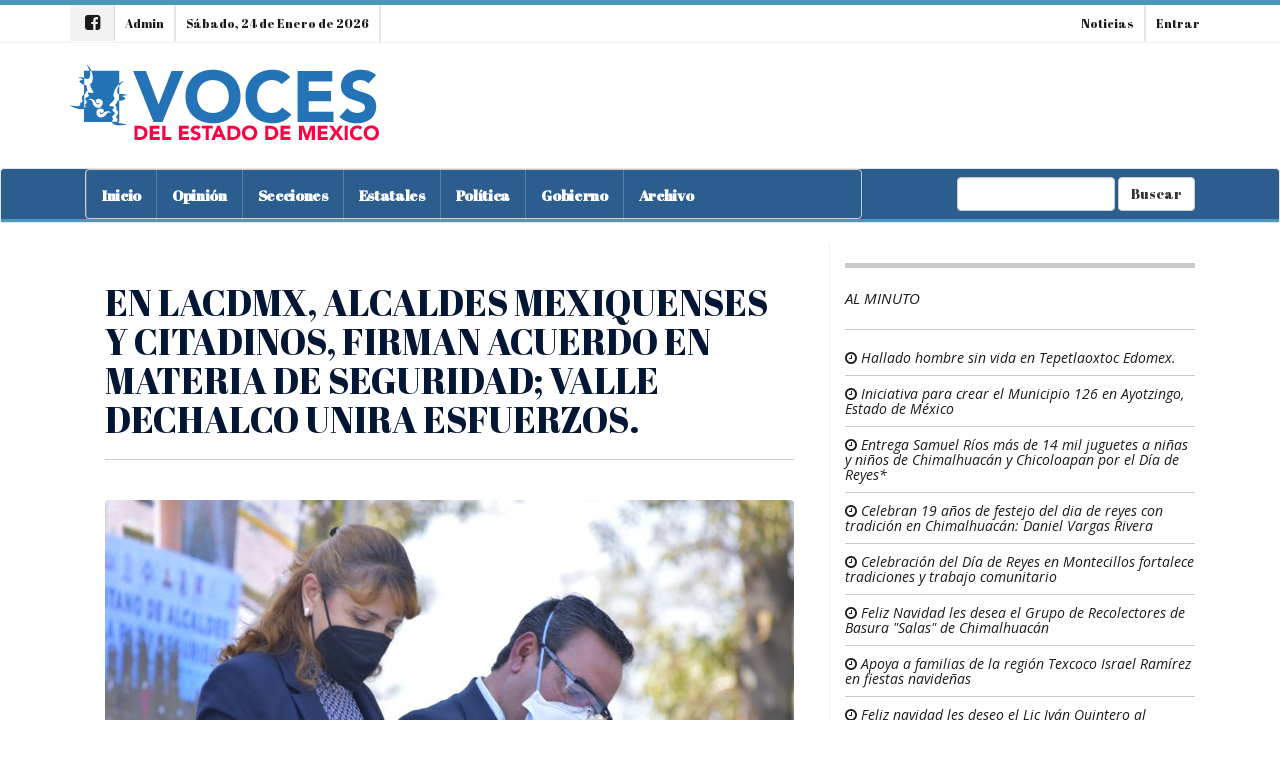

--- FILE ---
content_type: text/html; charset=UTF-8
request_url: https://vocesedomex.enews.mx/en-lacdmx-alcaldes-mexiquenses-y-citadinos-firman-acuerdo-en-materia-de-seguridad-valle-dechalco-unira-esfuerzos-e3TU5OTk5NA.html
body_size: 9699
content:
<!DOCTYPE html>
<html itemscope itemtype="http://schema.org/Article" lang="es">
<head>
   <meta charset="utf-8">
   <meta name="robots" content="index,follow"/>
   <meta http-equiv="X-UA-Compatible" content="IE=edge">
   <meta name="viewport" content="width=device-width, initial-scale=1">
   <link href="images/icon.png" rel="icon" type="image/x-icon" />
   <link rel="stylesheet" href="portal/blue_custom.css" type="text/css">
   <link rel="stylesheet" href="//maxcdn.bootstrapcdn.com/bootstrap/3.3.7/css/bootstrap.min.css" integrity="sha384-BVYiiSIFeK1dGmJRAkycuHAHRg32OmUcww7on3RYdg4Va+PmSTsz/K68vbdEjh4u" crossorigin="anonymous">
   <link rel="stylesheet" href="//maxcdn.bootstrapcdn.com/font-awesome/4.7.0/css/font-awesome.min.css">
   <link rel="stylesheet" href="//enews.mx/css/pub.css">
   <script src="//ajax.googleapis.com/ajax/libs/jquery/1.11.3/jquery.min.js"></script>
   <script src="//maxcdn.bootstrapcdn.com/bootstrap/3.3.7/js/bootstrap.min.js" integrity="sha384-Tc5IQib027qvyjSMfHjOMaLkfuWVxZxUPnCJA7l2mCWNIpG9mGCD8wGNIcPD7Txa" crossorigin="anonymous" async></script>
   <!--[if lt IE 9]>
   <script src="http://html5shim.googlecode.com/svn/trunk/html5.js"></script>
   <![endif]-->
   <link rel="stylesheet" href="portal/color_jacke.css?v=e3jAyNjAxe3jQye3zU2" type="text/css">
   <script src="//enews.mx/js/pub.js" async></script>
   <link rel="stylesheet" href="portal/fonts_abril_fatface.css?v=e3jAyNjAxe3jQye3zU2" type="text/css">
   <title>EN LACDMX, ALCALDES MEXIQUENSES Y CITADINOS, FIRMAN ACUERDO EN MATERIA DE SEGURIDAD; VALLE DECHALCO UNIRA ESFUERZOS. </title>
   <meta name="robots" content="index,follow"/>
   <meta name="title" itemprop="title" property="og:title" content="EN LACDMX, ALCALDES MEXIQUENSES Y CITADINOS, FIRMAN ACUERDO EN MATERIA DE SEGURIDAD; VALLE DECHALCO UNIRA ESFUERZOS. ">
   <meta name="description" itemprop="description" property="og:description" content="Valle de Chalco Solidaridad: ">
   <meta name="keywords" itemprop="keywords" property="og:keywords" content="EN LACDMX, ALCALDES MEXIQUENSES Y CITADINOS, FIRMAN ACUERDO EN MATERIA DE SEGURIDAD; VALLE DECHALCO UNIRA ESFUERZOS. , Noticias de Valle de Chalco Solidaridad Estado de México"/>
   <meta name="image" itemprop="image" property="og:image" content="https://enews.mx/foto/noticias/noticias_20220209225145_1003.jpg">
   <meta name="url" itemprop="url" property="og:url" content="https://vocesedomex.enews.mx/en-lacdmx-alcaldes-mexiquenses-y-citadinos-firman-acuerdo-en-materia-de-seguridad-valle-dechalco-unira-esfuerzos-e3TU5OTk5NA.html">
   <meta name="sitename" itemprop="sitename" property="og:site_name" content="Voces del Estado de México"/>
   <meta name="type" property="og:type" content="article"/>
   <meta name="locale" property="og:locale" content="es"/>
   <meta name="tag" property="article:tag" content="EN LACDMX, ALCALDES MEXIQUENSES Y CITADINOS, FIRMAN ACUERDO EN MATERIA DE SEGURIDAD; VALLE DECHALCO UNIRA ESFUERZOS. ">
   <meta name="author" property="article:author" content="https://facebook.com/Jose Juan  Aguilar Velazquez "/>
   <meta name="publisher" property="article:publisher" content="https://facebook.com/Jose Juan  Aguilar Velazquez "/>
   <meta name="template" content="blue">
   <meta http-equiv="content-language" content="es">
   <link rel="preconnect" href="//enews.mx">
   <link rel="dns-prefetch" href="//enews.mx">
   <script type="application/ld+json">
   {
      "@context": "http://schema.org",
      "@type": "NewsArticle",
      "@id": "#newsArticle",
      "headline": "EN LACDMX, ALCALDES MEXIQUENSES Y CITADINOS, FIRMAN ACUERDO EN MATERIA DE SEGURIDAD; VALLE DECHALCO UNIRA ESFUERZOS. ",
      "alternativeHeadline": "",
      "description": "",
      "keywords": "EN LACDMX, ALCALDES MEXIQUENSES Y CITADINOS, FIRMAN ACUERDO EN MATERIA DE SEGURIDAD; VALLE DECHALCO UNIRA ESFUERZOS. ",
      "image": {
         "@type": "ImageObject",
         "url": "https://enews.mx/foto/noticias/noticias_20220209225145_1003.jpg",
         "width": 1280,
         "height": 853      },
      "author": [
         {
            "@type": "Person",
            "name": "POR. JUAN MANUEL VEGA/ FOTOS: JOSÉ LUIS ÁVILA JUÁREZ.",
            "sameAs": []
         }
      ],
      "articleBody": "IZTAPALAPA, CDMX.-El día de hoy, gobiernos de siete alcaldías de la Ciudad de México e igual número de Ayuntamientos del Estado de México, firmaron el Acuerdo Metropolitano de Alcaldes y Alcaldesas por la Paz y la Seguridad con el fin de unir esfuerzos en materia de seguridad, prevención y combate al delito en la Zona Metropolitana del Valle de México.Al medio día, y teniendo como marco de este importante evento el monumento Cabeza de Juárez, los alcaldes de Iztapalapa, Iztacalco, Gustavo A. Madero, Venustiano Carranza, Milpa Alta, Xochimilco y Tláhuac, y los presidentes municipales de Valle de Chalco,  Nezahualcóyotl, Chimalhuacán, Ecatepec, Chalco,  Ixtapaluca, y Texcoco  se comprometieron a llevar a cabo estrategias conjuntas que permitan enfrentar de manera eficaz a la delincuencia e identificar modos de operar y patrones delictivos.CATÁLOGO DE PUNTOS DE INFLUENCIA DELICTIVA SERAN COMPARTIDOS ENTRE INSTITUCIONES POLICIACAS.A través de los responsables de seguridad pública, los Alcaldes y Presidentes Municipales intercambiarán información para ubicar objetivos criminales en la región metropolitana de la Ciudad de México, coordinaran acciones de vigilancia y monitoreo en tiempo real mediante la interconexión de los Centros de Comando y Control (C2) municipales y de las alcaldías.El acuerdo especifica acciones operativas de las diversas corporaciones policiales, detener y poner a disposición de la autoridad ministerial a personas involucradas en actividades delictivas, estrategias conjuntas para prevenir el robo en transporte público y programas para prevenir la violencia hacia mujeres y niñas.VALLE DE CHALCO SUMA ESFUERZOS EN ESTA GRAN TAREA DE SEGURIDAD.En su intervención, el Presidente Municipal de Valle de Chalco, Armando García Méndez, y quien estuvo acompañado por el director de Seguridad Pública municipal,  en el estado de México, Inocencio Candelas reconoció la importancia de esta iniciativa Para generar un frente común contra la delincuencia y combatir con ello este problema que nos atañe a todos, dijo. Más adelante menciono que: Tan solo en el 2021, los municipios y alcaldías que aquí estamos reunidos, tuvimos más de 214 mil actos de incidencia delictiva en conjunto; este acuerdo marca un punto de partida histórico por la paz y la seguridad, no solo para el diseño de estrategias en común, sino para emplear de mejor manera los recursos humanos, tecnológicos, financieros y materiales destinados a combatir la delincuencia, gracias a ello seremos un modelo a seguir para otras zonas metropolitanas del país, destacó el alcalde vallechalquense.9 MILLONES 883 MIL PERSONAS SE VERAN RESGUARDADAS EN SU INTEGRIDAD Y PATRIMONIO.Al hacer uso de la palabra, la alcaldesa de Iztapalapa, Marina Clara Brugada, dijo que en los 14 municipios y alcaldías que suscriben el acuerdo, habitan 9 millones 883 mil personas, que representan el 45 por ciento de los 22 millones de habitantes que hay en los 75 municipios y alcaldías que integran la Zona Metropolitana del Valle de México.ALCALDES DE LA CIUDAD DE MEXICO PRESENTES.El acuerdo metropolitano también fue firmado por los alcaldes de Gustavo A. Madero, Francisco Chiguil Figueroa; Iztacalco, Raúl Armando Quintero; Milpa Alta, Judith Venegas Tapia; Tláhuac, Araceli Berenice Hernández; Xochimilco, José Carlos Acosta; y Venustiano Carranza.PRESIDENTES MUNICIPALES DEL ESTADO DE MEXICO ASISTENTES.Así como los presidentes municipales de Ixtapaluca, Felipe Rafael Arvizu; Valle de Chalco Armado García Méndez; Xóchitl Flores Jiménez de Chimalhuacán, en representación de la Presidenta Municipal de Texcoco, la Secretaria de Ayuntamiento, Dinora Salado Solano; y el Presidente Municipal de Chalco, José Miguel Gutiérrez Morales.",
      "dateCreated": "2022-02-09 22:51:45",
      "datePublished": "2022-02-09 22:51:45",
      "dateModified": "2022-02-09 22:51:45",
      "articleSection": "Política",
      "mainEntityOfPage": {
         "@type": "WebPage",
         "@id": "https://vocesedomex.enews.mx/en-lacdmx-alcaldes-mexiquenses-y-citadinos-firman-acuerdo-en-materia-de-seguridad-valle-dechalco-unira-esfuerzos-e3TU5OTk5NA.html"
      },
      "publisher": {
         "@type": "Organization",
         "@id": "#PublisherOrg",
         "name": "Voces del Estado de México",
         "url": "http://vocesedomex.com",
         "sameAs": [
            "https://www.facebook.com/Jose Juan  Aguilar Velazquez "
         ],
         "logo": {
            "@type": "ImageObject",
            "url": "https://enews.mx/foto/logos/logo_vocesedomex.png",
            "@id": "#logo"
         }
      }
   }
   </script>
   <!-- <link rel="canonical" href="https://vocesedomex.enews.mx/en-lacdmx-alcaldes-mexiquenses-y-citadinos-firman-acuerdo-en-materia-de-seguridad-valle-dechalco-unira-esfuerzos-e3TU5OTk5NA.html"/> -->
   <link rel="image_src" href="https://enews.mx/foto/noticias/noticias_20220209225145_1003.jpg"/>
   <link rel="stylesheet" href="portal/blue_custom.css?v=e3jAyNjAxe3jQye3zU2">
   <link rel="stylesheet" href="portal/fonts_abril_fatface.css" type="text/css">
   <div id="fb-root"></div>
   <script>
   (function(d, s, id) {
      var js, fjs = d.getElementsByTagName(s)[0];
      if (d.getElementById(id)) return;
      js = d.createElement(s); js.id = id;
      js.src = "https://connect.facebook.net/es_LA/sdk.js#xfbml=1&version=v2.8&appId=1813481202241291";
      fjs.parentNode.insertBefore(js, fjs);
   }(document, 'script', 'facebook-jssdk'));
   </script>
   <script type='text/javascript' src='https://platform-api.sharethis.com/js/sharethis.js#property=651c448d34e647001238322f&product=sop' async='async'></script>
</head>
<body>
   <!-- <h2 class="hide">EN LACDMX, ALCALDES MEXIQUENSES Y CITADINOS, FIRMAN ACUERDO EN MATERIA DE SEGURIDAD; VALLE DECHALCO UNIRA ESFUERZOS. </h2> -->
   <!-- <h3 class="hide">Noticias de Valle de Chalco Solidaridad Estado de México </h2> -->
   
<div id="loading" class="loading" onClick="closeLoading();" style="display:none;"></div>
<div class="bgsecundario ptop5"></div>

<div class="hidden-md hidden-lg">

	<section id="top_essentials">

		<a href="//enews.mx/home"><li>Admin</li></a>
		<!-- <a href="clasificados"><li>Clasificados</li></a> -->

					<a href="login"><li>Entrar</li></a>
		
		<div class="clearfix"></div>

	</section>

	<div class="col-xs-8 col-sm-8 text-left">
		<div class="p10">
			<a href="index">
				<img src="//enews.mx/foto/logos/logo_vocesedomex.png?cc=e3jAyNjAxe3jQye3zU2" style="max-height:50px;">
			</a>
		</div>
	</div>

	<div class="pull-right text-right pointer">
		<div class="m0 m20">
			<div type="button" class="collapsed m0 p0" onclick="$('#navmov').removeClass('hide').slideDown('300');">
				<i class="fa fa-bars fa-2x fontcolor"></i>
			</div>
		</div>
	</div>

	<div class="clearfix"></div>

	<ul id="navmov" class="navmov hide p20 mtop10 font bold hide">
		

  <li><a  href="index" >
    Inicio</a></li>



  <li><a  href="noticias_opinion" >
    Opinión</a></li>



  <li><a  href="noticias_secciones" >
    Secciones</a></li>



  <li><a  href="noticias_regiones" >
    Estatales</a></li>



  <li><a  href="noticias_categoria?CT=2" >
    Política</a></li>



  <li><a  href="noticias_categoria?CT=1" >
    Gobierno</a></li>



  <li><a  href="noticias_archivo" >
    Archivo</a></li>


	</ul>

	
	<div class="clearfix"></div>

	<div id="boxSearch" name="boxSearch" class="p10">
		<form id="formSearch" name="formSearch" role="search" class="form-inline" action="search" method="get" onsubmit="loading();">
			<div class="col-lg-3">
				<div class="input-group">
					<input type="text" class="form-control" placeholder="Buscar..." id="search" name="search" value="">
					<span class="input-group-btn">
						<button class="btn btn-default" type="submit">Buscar</button>
					</span>
				</div>
			</div>
		</form>
	</div>

</div>

<header class="hidden-xs hidden-sm font">

	<section id="top_essentials" class="border-bottom">

		<div class="container noprint">

			<div id="top_redes">

									<a href="https://facebook.com/Jose Juan  Aguilar Velazquez "><i class="fa fa-facebook-square" aria-hidden="true"></i></a>
												
				<a href="//enews.mx/home"><li>Admin</li></a>
								<li>Sábado, 24 de Enero de 2026</li>

			</div>

			<div id="top_login">

				<a href="index"><li>Noticias</li></a>

				
									<a href="login"><li style="border-right:none;">Entrar</li></a>
				
			</div>

			<div class="clearfix"></div>

		</div>

	</section>

	<section id="top_logo">

		<div class="container">

			
			<div class="hidden-xs hidden-sm">

				
					<div id="logo" class="pull-left">
						<a href="index">
							<img src="//enews.mx/foto/logos/logo_vocesedomex.png?cc=e3jAyNjAxe3jQye3zU2" style="display:block; max-height:100px;">
						</a>
					</div>

				
			</div>

		</div>

	</section>

	<nav class="navbar navbar-default bgcolor">

		<div class="container">

			<div class="collapse navbar-collapse" id="bs-example-navbar-collapse-1">

				<form class="navbar-form navbar-right hidden-xs hidden-sm hidden-md" id="formSearch" name="formSearch" role="search" action="search" method="get" onsubmit="loading();">
					<div class="form-group">
						<input type="text" class="form-control" id="search" name="search" value="">
						<button type="submit" class="btn btn-default">Buscar</button>
					</div>
				</form>

				<ul class="nav navbar-nav navbar font overflow border" style=" width:70%; height: 40px;">

											<li><a  href="index" >Inicio</a></li>
											<li><a  href="noticias_opinion" >Opinión</a></li>
											<li><a  href="noticias_secciones" >Secciones</a></li>
											<li><a  href="noticias_regiones" >Estatales</a></li>
											<li><a  href="noticias_categoria?CT=2" >Política</a></li>
											<li><a  href="noticias_categoria?CT=1" >Gobierno</a></li>
											<li><a  href="noticias_archivo" >Archivo</a></li>
					
				</ul>

			</div><!-- /.navbar-collapse -->

		</div>

		<div class="bgsecundario" style="height:3px;"></div>
	</nav>
	
</header>

<div class="container">
	<div id="alert" class="alert" onClick="closeAlert();" style="display:none;"></div>
</div>

<div class="clearfix"></div>


<div class="clearfix"></div>

<script>
function loadSubmenu(menu) {
	$("#submenu").load("inc_portal_submenu.php?MENU="+menu+"");
	$("#submenu").slideDown("fast");
	event.preventDefault();
}
</script>
<div class="container">

	
		<div itemprop="mainEntity" itemtype="https://schema.org/NewsArticle" itemref="Voces del Estado de México">
			<meta itemprop="url" content="/en-lacdmx-alcaldes-mexiquenses-y-citadinos-firman-acuerdo-en-materia-de-seguridad-valle-dechalco-unira-esfuerzos-e3TU5OTk5NA.html"/>
			<div class="clearfix"></div>

			<div id="news_content" class="col-md-8 border-right">

				<!-- Titulo -->
				<div class="p20-lg mbottom20">
											<h1 itemprop="name" class="bold text-lg">EN LACDMX, ALCALDES MEXIQUENSES Y CITADINOS, FIRMAN ACUERDO EN MATERIA DE SEGURIDAD; VALLE DECHALCO UNIRA ESFUERZOS. </h1>
						<hr/>
						<h4> </h4>
												<div class="clearfix"></div>
					
					<!-- Foto, video o galería cuando es noticia o reportaje -->
											<div id="titulo_noticias" class="mtop20">
																								<div class="article-header-photo">
										<img id="noticias_imagen" src="//enews.mx//foto/noticias/noticias_20220209225145_1003.jpg" alt="EN LACDMX, ALCALDES MEXIQUENSES Y CITADINOS, FIRMAN ACUERDO EN MATERIA DE SEGURIDAD; VALLE DECHALCO UNIRA ESFUERZOS. " class="img-responsive round cover saturate box-sizing" />
									</div>
																					</div>
										<!-- Columnas -->
					
					<!-- Video -->
					
					<!-- Entrevista -->
					
					<!-- Foro -->
					
					<!-- Carton -->
					
					
					<!--//////////////////////////// Descriptivos de noticia -->


				</div>


				<!-- Información -->

				<div>

					<div class="sharethis-inline-share-buttons mtop20 mbottom20"></div>

					<div class="bold col-md-9 fontNormal fontGray">

						<div class="font bold">Política</div>

						<div class="text-xs">

							<i class="fa fa-calendar"></i>
							Febrero 09, 2022							<i class="fa fa-clock-o"></i>
							22:51 hrs.

						</div>

						<div>

							<i class="fa fa-globe"></i>
							Política																												 &#8250;
														
							
							
							<br/>

							<i class="fa fa-user"></i>
							<strong>Por. Juan Manuel Vega/ Fotos: José Luis Ávila Juárez.</strong> &#8250; Voces del Estado de México<br/>
						</div>

						<!-- Fuente -->
						<div class="clearfix"></div>

					</div>

					<div class="text-right col-md-3 m0 p0">

													<h3 class="font bold fontGray m0 p0">4,215 vistas</h3>
						
						
							
															<a href="https://twitter.com/Jose Juan  Aguilar Velazquez "><i class="fa fa-twitter-square fa-4x hoveri pull-right m0 p0 mleft10" style="color:#1da1f3;"></i></a>
							
						
					</div>

					<div class="clearfix"></div>


					<div class="bgcolor p5 mtop20 mbottom20"></div>


					<div class="hidden-lg hidden-md mbottom20">

						
	<style>
	.arts {
		/* margin-bottom:10px; margin-top:10px; */
		text-align:center;
	}
	.arts_index_menu {
		height:!important;
	}
	.arts_interior_menu {
		height:!important;
	}
	</style>

	
			

	<!-- Preview -->
	
	
	<div style='color:#ccc; font-size:.8rem;'></div>

	<!-- Genérico requerido -->

	
					</div>

					<div class="clearfix"></div>

					<!-- Contenido y complemento -->

					<div id="contenido" class="p20-lg" style="height:300px; overflow:hidden;">


						<div class="clearfix"></div>


						<p class="fontLector">IZTAPALAPA, CDMX.-El día de hoy, gobiernos de siete alcaldías de la Ciudad de México e igual número de Ayuntamientos del Estado de México, firmaron el ’Acuerdo Metropolitano de Alcaldes y Alcaldesas por la Paz y la Seguridad’ con el fin de unir esfuerzos en materia de seguridad, prevención y combate al delito en la Zona Metropolitana del Valle de México.<br />
<br />
Al medio día, y teniendo como marco de este importante evento el monumento ’Cabeza de Juárez’, los alcaldes de Iztapalapa, Iztacalco, Gustavo A. Madero, Venustiano Carranza, Milpa Alta, Xochimilco y Tláhuac, y los presidentes municipales de Valle de Chalco,  Nezahualcóyotl, Chimalhuacán, Ecatepec, Chalco,  Ixtapaluca, y Texcoco  se comprometieron a llevar a cabo estrategias conjuntas que permitan enfrentar de manera eficaz a la delincuencia e identificar modos de operar y patrones delictivos.<br />
<br />
CATÁLOGO DE PUNTOS DE INFLUENCIA DELICTIVA SERAN COMPARTIDOS ENTRE INSTITUCIONES POLICIACAS.<br />
<br />
A través de los responsables de seguridad pública, los Alcaldes y Presidentes Municipales intercambiarán información para ubicar objetivos criminales en la región metropolitana de la Ciudad de México, coordinaran acciones de vigilancia y monitoreo en tiempo real mediante la interconexión de los Centros de Comando y Control (C2) municipales y de las alcaldías.<br />
<br />
El acuerdo especifica acciones operativas de las diversas corporaciones policiales, detener y poner a disposición de la autoridad ministerial a personas involucradas en actividades delictivas, estrategias conjuntas para prevenir el robo en transporte público y programas para prevenir la violencia hacia mujeres y niñas.<br />
<br />
VALLE DE CHALCO SUMA ESFUERZOS EN ESTA GRAN TAREA DE SEGURIDAD.<br />
<br />
En su intervención, el Presidente Municipal de Valle de Chalco, Armando García Méndez, y quien estuvo acompañado por el director de Seguridad Pública municipal,  en el estado de México, Inocencio Candelas reconoció la importancia de esta iniciativa ’Para generar un frente común contra la delincuencia y combatir con ello este problema que nos atañe a todos’, dijo. <br />
<br />
Más adelante menciono que: ’Tan solo en el 2021, los municipios y alcaldías que aquí estamos reunidos, tuvimos más de 214 mil actos de incidencia delictiva en conjunto; este acuerdo marca un punto de partida histórico por la paz y la seguridad, no solo para el diseño de estrategias en común, sino para emplear de mejor manera los recursos humanos, tecnológicos, financieros y materiales destinados a combatir la delincuencia, gracias a ello seremos un modelo a seguir para otras zonas metropolitanas del país’, destacó el alcalde vallechalquense.<br />
<br />
9 MILLONES 883 MIL PERSONAS SE VERAN RESGUARDADAS EN SU INTEGRIDAD Y PATRIMONIO.<br />
<br />
Al hacer uso de la palabra, la alcaldesa de Iztapalapa, Marina Clara Brugada, dijo que en los 14 municipios y alcaldías que suscriben el acuerdo, habitan 9 millones 883 mil personas, que representan el 45 por ciento de los 22 millones de habitantes que hay en los 75 municipios y alcaldías que integran la Zona Metropolitana del Valle de México.<br />
<br />
ALCALDES DE LA CIUDAD DE MEXICO PRESENTES.<br />
<br />
El acuerdo metropolitano también fue firmado por los alcaldes de Gustavo A. Madero, Francisco Chiguil Figueroa; Iztacalco, Raúl Armando Quintero; Milpa Alta, Judith Venegas Tapia; Tláhuac, Araceli Berenice Hernández; Xochimilco, José Carlos Acosta; y Venustiano Carranza.<br />
<br />
<br />
PRESIDENTES MUNICIPALES DEL ESTADO DE MEXICO ASISTENTES.<br />
<br />
Así como los presidentes municipales de Ixtapaluca, Felipe Rafael Arvizu; Valle de Chalco Armado García Méndez; Xóchitl Flores Jiménez de Chimalhuacán, en representación de la Presidenta Municipal de Texcoco, la Secretaria de Ayuntamiento, Dinora Salado Solano; y el Presidente Municipal de Chalco, José Miguel Gutiérrez Morales.<br />
<br />
</p>


						<div class="mtop20 mbottom20">
						</div>

						

							<div class="clearfix"></div>

						</div>



						<div class="bgBody p20"></div>
						<div id="viewMore" onclick="viewMore();">

							<div class="bgGrayLight border p20 text-center pointer my-4">

								<div class="fontLector font bold">Ver nota completa...</div>

							</div>

						</div>


						<div class="clearfix"></div>

						<div class="p10 bggris mtop20">

							<div class="sharethis-inline-share-buttons"></div>
							<hr/>
							<div class="clearfix"></div>
														<div class="fb-comments" data-href="http://vocesedomex.com/en-lacdmx-alcaldes-mexiquenses-y-citadinos-firman-acuerdo-en-materia-de-seguridad-valle-dechalco-unira-esfuerzos-e3TU5OTk5NA.html" data-num-posts="20" data-width="100%"></div>

						</div>

						<div id="bottom_alerts" class="bgcolor p5 mbottom20"></div>


						

							<div id="write">

								<h4 class="pointer bgcolor p20 border round hoveri mbottom10" onclick="openBox('write_box');ascroll('write');"><i class="fa fa-coffee" aria-hidden="true"></i> Escríbe al autor</h4>

								<div id="write_box" class="hide hides p20">
									<div id="write_alert" class="mbottom20 bold"><i class="fa fa-pencil" aria-hidden="true"></i> Escribe un comentario directo al autor</div>
									<label for="nombre">Nombre</label>
									<input type="text" id="write_name" name="write_name" class="form-control mbottom10" placeholder="Nombre"/>
									<label for="nombre">Correo</label>
									<input type="mail" id="write_email" name="write_email" class="form-control mbottom10" placeholder="correo@dominio.com"/>
									<label for="nombre">Mensaje</label>
									<textarea id="write_message" name="write_message" class="form-control mbottom10"></textarea>
									<input type="hidden" id="write_author" name="write_author" value=""/>
									<input type="hidden" id="write_news" name="write_news" value="e3TU5OTk5NA"/>
									<button type="button" class="btn btn-primary" onclick="authorwrite();">Enviar mensaje al autor</button>
								</div>

								<div class="clearfix"></div>


							</div>


						

						

						

							<div id="follow">


								<h4 class="pointer bgcolor p20 border round hoveri mbottom10" onclick="openBox('follow_box');ascroll('follow');"><i class="fa fa-twitter" aria-hidden="true"></i> Sígue al autor</h4>



								<div id="follow_box" class="hide hides nu p20">


									
										<a href="https://facebook.com/Jose Juan  Aguilar Velazquez " target="_blank" class="mbottom10"><h4><i class="fa fa-facebook-square"></i> facebook.com/Jose Juan  Aguilar Velazquez </h4></a>

									

									
								</div>

								<div class="clearfix"></div>


							</div>


							<hr class="hr-gray"/>


						

					</div>


					<div class="clearfix"></div>

					<div class="mbottom20">

						
	<style>
	.arts {
		/* margin-bottom:10px; margin-top:10px; */
		text-align:center;
	}
	.arts_index_menu {
		height:!important;
	}
	.arts_interior_menu {
		height:!important;
	}
	</style>

	
			

	<!-- Preview -->
	
	
	<div style='color:#ccc; font-size:.8rem;'></div>

	<!-- Genérico requerido -->

	
					</div>

					<div id="related_news"></div>

					
	<style>
	.arts {
		/* margin-bottom:10px; margin-top:10px; */
		text-align:center;
	}
	.arts_index_menu {
		height:!important;
	}
	.arts_interior_menu {
		height:!important;
	}
	</style>

	
			

	<!-- Preview -->
	
	
	<div style='color:#ccc; font-size:.8rem;'></div>

	<!-- Genérico requerido -->

	
				</div>

			</div>

			<!-- //////////////////////////////////////////////////////////////////////////////////////////// -->
			<!-- Derecha -->
			<div id="left_content" class="col-md-4 col-sm-12 hidden-sm hidden-xs">
				<div class="clearfix"></div>
				<div id="news-block-1">
					<div class="clearfix"></div>

					
	<style>
	.arts {
		/* margin-bottom:10px; margin-top:10px; */
		text-align:center;
	}
	.arts_index_menu {
		height:!important;
	}
	.arts_interior_menu {
		height:!important;
	}
	</style>

	
			

	<!-- Preview -->
	
	
	<div style='color:#ccc; font-size:.8rem;'></div>

	<!-- Genérico requerido -->

	
					<div class="separador"></div>
					
					<div id="alminuto"></div>

					
	<style>
	.arts {
		/* margin-bottom:10px; margin-top:10px; */
		text-align:center;
	}
	.arts_index_menu {
		height:!important;
	}
	.arts_interior_menu {
		height:!important;
	}
	</style>

	
			

	<!-- Preview -->
	
	
	<div style='color:#ccc; font-size:.8rem;'></div>

	<!-- Genérico requerido -->

	
			<div style="padding: 0 16px 16px 16px; margin-top:20px;">

				
									<h3 style="line-height:1rem;">
						<a href="https://cursoceneval.com.mx/prepa_en_un_examen" style="color:blue !important; font-weight: 600 !important; font-size:1.4rem !important; font-family: 'Montserrat', Helvetica Neue, Helvetica, Arial, sans-serif; -webkit-font-smoothing: antialiased !important;  margin-bottom:2.5px;" target="_blank">
							Prepa en un examen Ceneval
						</a>
					</h3>
					<a href="https://cursoceneval.com.mx/index" target="_blank" style="color:gray !important; font-size:13px;">
						Termina tu preparatoria en cuatro meses, inscripciones abiertas
					</a>
					<br/>
					<a href="https://cursoceneval.com.mx/prepa_en_un_examen" target="_blank" style="color:green !important; font-size:13px;">cursoceneval.com.mx</a>
				
				
				
				
							</div>

		
				</div>
			</div>
			<div id="categorias"></div>

		
		<div class="clearfix"></div>

	</div>

	
		<div id="like"></div>

		<!-- Modal -->
		<div class="modal fade" id="myModal" tabindex="-1" role="dialog" aria-labelledby="myModalLabel">
			<div class="modal-dialog" role="document">
				<div class="modal-content">

					<div class="modal-header">

						<button type="button" class="close" data-dismiss="modal" aria-label="Close"><span aria-hidden="true">&times;</span></button>

						<h4 class="modal-title" id="myModalLabel">Me gusta <strong>Voces del Estado de México</strong></h4>

					</div>

					<div class="modal-body">

						<div class="fb-like"

						data-href="https://facebook.com/Jose Juan  Aguilar Velazquez "

						data-layout="standard"

						data-action="like"

						data-size="large"

						data-show-faces="true"

						data-share="false"></div>

					</div>

				</div>

			</div>

		</div>

	</div>



<script type="text/javascript">


	loadContentsAlminuto();
	$(window).one('scroll',function() {
		loadNewsRelated();
	});

	function loadNewsRelated() {
		$("#related_news").html('<div class="loader"></div>');
		var dataString = 'p=vocesedomex&NT=e3TU5OTk5NA&load=related';
		$.ajax ({
			type: "GET",
			url: "portal/blue_news_related.php",
			data: dataString,
			cache: false,
			success: function(html)
			{
				$("#related_news").html(html);
			}
		});
	}

	function loadContentsPrincipales() {
		$("#principales").html('<div class="loader"></div>');
		var dataString = 'p=vocesedomex&load=index';
		$.ajax ({
			type: "GET",
			url: "portal/blue_index_principales.php",
			data: dataString,
			cache: true,
			success: function(html)
			{
				$("#principales").html(html);
			}
		});
	}

	function loadContentsAlminuto() {
		$("#alminuto").html('<div class="loader"></div>');
		var dataString = 'p=vocesedomex&load=index';
		$.ajax ({
			type: "GET",
			url: "portal/blue_index_alminuto.php",
			data: dataString,
			cache: false,
			success: function(html)
			{
				$("#alminuto").html(html);
			}
		});
	}

	function suscribe(type) {
		var email = $("#suscribe_mail").val();
		var phone = $("#suscribe_phone").val();
		if ((email == 0) && (type == 1)) {
			$("#suscribe_mail").addClass('alert').addClass('alert-danger');
			$("#suscribe_alert").removeClass('hidden').addClass('alert').addClass('alert-danger');;
			$("#suscribe_alert").html('Escribe tu correo electrónico');
			return 0;
		} else {
			$("#suscribe_mail").removeClass('alert').removeClass('alert-danger');
			$("#suscribe_alert").addClass('hidden');
			$("#suscribe_alert").html('');
		};

		if ((phone == 0) && (type == 2)) {
			$("#suscribe_phone").addClass('alert').addClass('alert-danger');
			$("#suscribe_alert").removeClass('hidden').addClass('alert').addClass('alert-danger');;
			$("#suscribe_alert").html('Escribe tu número telefónico');
			return 0;
		} else {
			$("#suscribe_phone").removeClass('alert').removeClass('alert-danger');
			$("#suscribe_alert").addClass('hidden').removeClass('alert').removeClass('alert-danger');;
			$("#suscribe_alert").html('');
		};

		if (type == 1) {
			$('#suscribe').html('<div class="center p40"><i class="fa fa-refresh fa-spin fa-2x fa-fw" aria-hidden="true"></i> Realizando suscripción por correo a '+ email +' ...</div>');
		} else {
			$('#suscribe').html('<div class="center p40"><i class="fa fa-refresh fa-spin fa-2x fa-fw" aria-hidden="true"></i> Realizando suscripción vía whatsapp al '+ phone +' ...</div>');
		}

		var dataString = 'email=' + email + '&phone=' + phone + '&type=' + type + '&INS=1';

		$.ajax ({
			type: "POST",
			url: "./ins_news_suscription.php",
			data: dataString,
			cache: false,
			success: function(html)
			{
				$('#suscribe').html(html);
				ascroll('bottom_alerts');
			}
		});
	}

	function authorwrite() {
		var name = $("#write_name").val();
		var email = $("#write_email").val();
		var message = $("#write_message").val();
		var news = $("#write_news").val();
		var author = $("#write_author").val();

		if (name == 0) {
			$("#write_name").addClass('alert').addClass('alert-danger');
			$("#write_alert").removeClass('hidden').addClass('alert').addClass('alert-danger');;
			$("#write_alert").html('Escribe tu nombre');
			return 0;
		} else {
			$("#write_name").removeClass('alert').removeClass('alert-danger');
			$("#write_alert").addClass('hidden').removeClass('alert').removeClass('alert-danger');;
			$("#write_alert").html('');
		};

		if (email == 0) {
			$("#write_email").addClass('alert').addClass('alert-danger');
			$("#write_alert").removeClass('hidden').addClass('alert').addClass('alert-danger');;
			$("#write_alert").html('Escribe tu correo electrónico');
			return 0;
		} else {
			$("#write_email").removeClass('alert').removeClass('alert-danger');
			$("#write_alert").addClass('hidden').removeClass('alert').removeClass('alert-danger');;
			$("#write_alert").html('');
		};

		if (message == 0) {
			$("#write_message").addClass('alert').addClass('alert-danger');
			$("#write_alert").removeClass('hidden').addClass('alert').addClass('alert-danger');;
			$("#write_alert").html('Escribe tu mensaje');
			return 0;
		} else {
			$("#write_message").removeClass('alert').removeClass('alert-danger');
			$("#write_alert").addClass('hidden').removeClass('alert').removeClass('alert-danger');;
			$("#write_alert").html('');
		};

		var name = $("#write_name").val();

		var email = $("#write_email").val();

		var message = $("#write_message").val();

		var news = $("#write_news").val();

		var author = $("#write_author").val();


		$('#write').html('<div class="center p40"><i class="fa fa-refresh fa-spin fa-2x fa-fw" aria-hidden="true"></i> Enviando mensaje al autor...</div>');


		var dataString = 'email=' + email + '&name=' + name + '&message=' + message + '&INS=1&news=' + news + '&author=' + author;


		$.ajax ({

			type: "POST",

			url: "./ins_news_write.php",

			data: dataString,

			cache: false,

			success: function(html)

			{

				ascroll("bottom_alerts");

				$('#write').html(html);

			}

		});

	}


	function reaction(type) {


		var news = 1599994;


		var dataString = 'news=' + news;

		$.ajax ({

			type: "POST",

			url: "ins_news_reaction.php",

			data: dataString,

			cache: false,

			success: function(html)

			{

				$('#reaction_load').html('<div class="center p40"><i class="fa fa-refresh fa-spin fa-3x fa-fw center" aria-hidden="true"></i></div>');

				$('#reaction_load').html(html);

				ascroll("bottom_alerts");

			}

		});

	}


	function viewMore() {

		$('#contenido').attr('style','');

		$('#viewMore').addClass('hide');

	}

</script>
<div class="clearfix"></div>
<footer class="p0 font">
	<div class="container p20">
		<div>
			<div class="pull-right col-md-5 text-right">
				<h3 class="font bold">Voces del Estado de México</h3>
				<p>Periodismo crítico regional y estatal </p>

									<a href="https://facebook.com/Jose Juan  Aguilar Velazquez " class="hover"><i class="fa fa-3x fa-facebook-square"></i></a>
															</div>
			<div class="clearfix hidden-md hidden-lg"></div>
			<hr class="hidden-md hidden-lg"/>
			<div class="pull-left col-md-6">
				<h5 class="bold"><a href="index">Portada</a> | <a href="contacto">Cont&aacute;cto</a> | <a href="directorio">Qui&eacute;nes somos</a> | <a href="directorio">Directorio</a> | <a href="publicidad">Publicidad</a></h5>
				<h5><a href="politicas_cookies">Política de uso de cookies</a> | <a href="politicas_privacidad">Política de privacidad</a></h5>
			</div>
			<div class="clearfix"></div>
		</div>
		<div class="hidden-xs hidden-sm">
			<hr/>
			<div class="clearfix"></div>
			<img src="//enews.mx/foto/logos/logo_vocesedomex.png" class="grayscale hover" style="height:60px;"/>
		</div>
	</div>
	<div class="text-center bold">
		<p class="fontMini">Powered by <a href="https://enews.mx">enews.mx</a></p>
	</div>
</footer>
   <h2 class="hide">EN LACDMX, ALCALDES MEXIQUENSES Y CITADINOS, FIRMAN ACUERDO EN MATERIA DE SEGURIDAD; VALLE DECHALCO UNIRA ESFUERZOS. </h2>
   <div id="cajacookies" class="text-center">
      <h5>
         Éste sitio web usa cookies con fines publicitarios, si permanece aquí acepta su uso.
         Puede leer más sobre el uso de cookies en nuestra <a href="politicas_cookies" target="_parent">política de uso de cookies</a>.
      </h5>
      <button onclick="aceptarCookies()" class="btn btn-primary btn-sm">Aceptar uso de cookies</button>
   </div>
</body>
</html>
<script>

loadContentsAlminuto();


   $(window).one('scroll',function() {
      loadNewsRelated();
   });

   
function loadNewsRelated() {
   $("#related_news").html('<div class="loader"></div>');

   var dataString = 'p=vocesedomex&NT=e3TU5OTk5NA&load=related';

   $.ajax ({
      type: "GET",
      url: "portal/blue_news_related.php",
      data: dataString,
      cache: false,
      success: function(html)
      {
         $("#related_news").html(html);
      }
   });
}

function loadContentsPrincipales() {

   $("#principales").html('<div class="loader"></div>');

   var dataString = 'p=vocesedomex&load=index';

   $.ajax ({
      type: "GET",
      url: "portal/blue_index_principales.php",
      data: dataString,
      cache: true,
      success: function(html)
      {
         $("#principales").html(html);
      }
   });
}

function loadContentsAlminuto() {

   $("#alminuto").html('<div class="loader"></div>');

   var dataString = 'p=vocesedomex&load=index';

   $.ajax ({
      type: "GET",
      url: "portal/blue_index_alminuto.php",
      data: dataString,
      cache: false,
      success: function(html)
      {
         $("#alminuto").html(html);
      }
   });

}

function suscribe(type) {

   var email = $("#suscribe_mail").val();
   var phone = $("#suscribe_phone").val();

   if ((email == 0) && (type == 1)) {
      $("#suscribe_mail").addClass('alert').addClass('alert-danger');
      $("#suscribe_alert").removeClass('hidden').addClass('alert').addClass('alert-danger');;
      $("#suscribe_alert").html('Escribe tu correo electrónico');
      return 0;
   } else {
      $("#suscribe_mail").removeClass('alert').removeClass('alert-danger');
      $("#suscribe_alert").addClass('hidden');
      $("#suscribe_alert").html('');
   };

   if ((phone == 0) && (type == 2)) {
      $("#suscribe_phone").addClass('alert').addClass('alert-danger');
      $("#suscribe_alert").removeClass('hidden').addClass('alert').addClass('alert-danger');;
      $("#suscribe_alert").html('Escribe tu número telefónico');
      return 0;
   } else {
      $("#suscribe_phone").removeClass('alert').removeClass('alert-danger');
      $("#suscribe_alert").addClass('hidden').removeClass('alert').removeClass('alert-danger');;
      $("#suscribe_alert").html('');
   };

   if (type == 1) {
      $('#suscribe').html('<div class="center p40"><i class="fa fa-refresh fa-spin fa-2x fa-fw" aria-hidden="true"></i> Realizando suscripción por correo a '+ email +' ...</div>');
   } else {
      $('#suscribe').html('<div class="center p40"><i class="fa fa-refresh fa-spin fa-2x fa-fw" aria-hidden="true"></i> Realizando suscripción vía whatsapp al '+ phone +' ...</div>');
   }

   var dataString = 'email=' + email + '&phone=' + phone + '&type=' + type + '&INS=1';

   $.ajax ({
      type: "POST",
      url: "./ins_news_suscription.php",
      data: dataString,
      cache: false,
      success: function(html)
      {
         $('#suscribe').html(html);
         ascroll('bottom_alerts');
      }
   });
}

function authorwrite() {

   var name = $("#write_name").val();
   var email = $("#write_email").val();
   var message = $("#write_message").val();
   var news = $("#write_news").val();
   var author = $("#write_author").val();

   if (name == 0) {
      $("#write_name").addClass('alert').addClass('alert-danger');
      $("#write_alert").removeClass('hidden').addClass('alert').addClass('alert-danger');;
      $("#write_alert").html('Escribe tu nombre');
      return 0;
   } else {
      $("#write_name").removeClass('alert').removeClass('alert-danger');
      $("#write_alert").addClass('hidden').removeClass('alert').removeClass('alert-danger');;
      $("#write_alert").html('');
   };

   if (email == 0) {
      $("#write_email").addClass('alert').addClass('alert-danger');
      $("#write_alert").removeClass('hidden').addClass('alert').addClass('alert-danger');;
      $("#write_alert").html('Escribe tu correo electrónico');
      return 0;
   } else {
      $("#write_email").removeClass('alert').removeClass('alert-danger');
      $("#write_alert").addClass('hidden').removeClass('alert').removeClass('alert-danger');;
      $("#write_alert").html('');
   };

   if (message == 0) {
      $("#write_message").addClass('alert').addClass('alert-danger');
      $("#write_alert").removeClass('hidden').addClass('alert').addClass('alert-danger');;
      $("#write_alert").html('Escribe tu mensaje');
      return 0;
   } else {
      $("#write_message").removeClass('alert').removeClass('alert-danger');
      $("#write_alert").addClass('hidden').removeClass('alert').removeClass('alert-danger');;
      $("#write_alert").html('');
   };

   var name = $("#write_name").val();
   var email = $("#write_email").val();
   var message = $("#write_message").val();
   var news = $("#write_news").val();
   var author = $("#write_author").val();

   $('#write').html('<div class="center p40"><i class="fa fa-refresh fa-spin fa-2x fa-fw" aria-hidden="true"></i> Enviando mensaje al autor...</div>');

   var dataString = 'email=' + email + '&name=' + name + '&message=' + message + '&INS=1&news=' + news + '&author=' + author;

   $.ajax ({
      type: "POST",
      url: "./ins_news_write.php",
      data: dataString,
      cache: false,
      success: function(html)
      {
         ascroll("bottom_alerts");
         $('#write').html(html);
      }
   });
}

function viewMore() {
   $('#contenido').attr('style','');
   $('#viewMore').addClass('hide');
}

</script>

	<script src="//maxcdn.bootstrapcdn.com/bootstrap/3.3.7/js/bootstrap.min.js" integrity="sha384-Tc5IQib027qvyjSMfHjOMaLkfuWVxZxUPnCJA7l2mCWNIpG9mGCD8wGNIcPD7Txa" crossorigin="anonymous" async></script>
	<script src="//enews.mx/js/pub.js" async></script>
	<script src="//enews.mx/js/idle-timer.js" async></script>
	<!-- <script src="//enews.mx/js/animatescroll.min.js" async></script> -->
	<!-- <script src="//enews.mx/js/parallax.min.js" async></script> -->



--- FILE ---
content_type: text/html; charset=UTF-8
request_url: https://vocesedomex.enews.mx/portal/blue_index_alminuto.php?p=vocesedomex&load=index&_=1769320575334
body_size: 1045
content:

  <div class="bold">AL MINUTO</div>
  <hr/>

              <div class="paddingListNews">
          <h5><i class="fa fa-clock-o"></i> <a href="hallado_hombre_sin_vida_en_tepetlaoxtoc_edomex-e3Tc2e3De33e3Q.html">Hallado hombre sin vida en  Tepetlaoxtoc Edomex. </a></h5>
        </div>

        <div class="clearfix"></div>
        <hr class='p0 m0'/>
              <div class="paddingListNews">
          <h5><i class="fa fa-clock-o"></i> <a href="iniciativa_para_crear_el_municipio_126_en_ayotzingo_estado_de_mexico-e3Tc2e3DE2NA.html">Iniciativa para crear el Municipio 126 en Ayotzingo, Estado de México</a></h5>
        </div>

        <div class="clearfix"></div>
        <hr class='p0 m0'/>
              <div class="paddingListNews">
          <h5><i class="fa fa-clock-o"></i> <a href="entrega_samuel_rios_mas_de_14_mil_juguetes_a_ninas_y_ninos_de_chimalhuacan_y_chicoloapan_por_el_dia_de_reyes-e3Tc1OTc5NQ.html">Entrega Samuel Ríos más de 14 mil juguetes a niñas y niños de Chimalhuacán y Chicoloapan por el Día de Reyes* </a></h5>
        </div>

        <div class="clearfix"></div>
        <hr class='p0 m0'/>
              <div class="paddingListNews">
          <h5><i class="fa fa-clock-o"></i> <a href="celebran_19_anos_de_festejo_del_dia_de_reyes_con_tradicion_en_chimalhuacan_daniel_vargas_rivera-e3Tc1OTY0Nw.html">Celebran  19 años de festejo del dia de reyes con tradición en Chimalhuacán: Daniel Vargas Rivera 
</a></h5>
        </div>

        <div class="clearfix"></div>
        <hr class='p0 m0'/>
              <div class="paddingListNews">
          <h5><i class="fa fa-clock-o"></i> <a href="celebracion_del_dia_de_reyes_en_montecillos_fortalece_tradiciones_y_trabajo_comunitario-e3Tc1OTUwNw.html">Celebración del Día de Reyes en Montecillos fortalece tradiciones y trabajo comunitario</a></h5>
        </div>

        <div class="clearfix"></div>
        <hr class='p0 m0'/>
              <div class="paddingListNews">
          <h5><i class="fa fa-clock-o"></i> <a href="feliz_navidad_les_desea_el_grupo_de_recolectores_de_basura_quotsalas_quot_de_chimalhuacan-e3Tc1ODe33OA.html">Feliz Navidad les desea el Grupo de Recolectores de Basura &quot;Salas&quot; de Chimalhuacán</a></h5>
        </div>

        <div class="clearfix"></div>
        <hr class='p0 m0'/>
              <div class="paddingListNews">
          <h5><i class="fa fa-clock-o"></i> <a href="apoya_a_familias_de_la_region_texcoco_israel_ramirez_en_fiestas_navidenas-e3Tc1ODe33NQ.html">Apoya a familias de la región Texcoco  Israel Ramírez en fiestas navideñas </a></h5>
        </div>

        <div class="clearfix"></div>
        <hr class='p0 m0'/>
              <div class="paddingListNews">
          <h5><i class="fa fa-clock-o"></i> <a href="feliz_navidad_les_deseo_el_lic_ivan_quintero_al_municipio_de_papalotla_y_el_edomex-e3Tc1ODe33e3w.html">Feliz navidad les deseo el Lic  Iván Quintero al municipio de Papalotla y El Edomex. </a></h5>
        </div>

        <div class="clearfix"></div>
        <hr class='p0 m0'/>
              <div class="paddingListNews">
          <h5><i class="fa fa-clock-o"></i> <a href="adrian_hernandez_romero_les_desea_feliz_navidad_a_los_mexiquenses-e3Tc1ODe33e3g.html">Adrian Hernández Romero les desea feliz navidad a los mexiquenses. </a></h5>
        </div>

        <div class="clearfix"></div>
        <hr class='p0 m0'/>
              <div class="paddingListNews">
          <h5><i class="fa fa-clock-o"></i> <a href="feliz_navidad_les_desea_su_amigo_magistrado_luis_fernando_camacho_lupercio_edomex-e3Tc1ODe33e3Q.html">Feliz navidad  les desea su amigo  magistrado Luis Fernando Camacho Lupercio Edomex </a></h5>
        </div>

        <div class="clearfix"></div>
        
      



--- FILE ---
content_type: text/html; charset=UTF-8
request_url: https://vocesedomex.enews.mx/portal/blue_index_alminuto.php?p=vocesedomex&load=index&_=1769320575335
body_size: 1045
content:

  <div class="bold">AL MINUTO</div>
  <hr/>

              <div class="paddingListNews">
          <h5><i class="fa fa-clock-o"></i> <a href="hallado_hombre_sin_vida_en_tepetlaoxtoc_edomex-e3Tc2e3De33e3Q.html">Hallado hombre sin vida en  Tepetlaoxtoc Edomex. </a></h5>
        </div>

        <div class="clearfix"></div>
        <hr class='p0 m0'/>
              <div class="paddingListNews">
          <h5><i class="fa fa-clock-o"></i> <a href="iniciativa_para_crear_el_municipio_126_en_ayotzingo_estado_de_mexico-e3Tc2e3DE2NA.html">Iniciativa para crear el Municipio 126 en Ayotzingo, Estado de México</a></h5>
        </div>

        <div class="clearfix"></div>
        <hr class='p0 m0'/>
              <div class="paddingListNews">
          <h5><i class="fa fa-clock-o"></i> <a href="entrega_samuel_rios_mas_de_14_mil_juguetes_a_ninas_y_ninos_de_chimalhuacan_y_chicoloapan_por_el_dia_de_reyes-e3Tc1OTc5NQ.html">Entrega Samuel Ríos más de 14 mil juguetes a niñas y niños de Chimalhuacán y Chicoloapan por el Día de Reyes* </a></h5>
        </div>

        <div class="clearfix"></div>
        <hr class='p0 m0'/>
              <div class="paddingListNews">
          <h5><i class="fa fa-clock-o"></i> <a href="celebran_19_anos_de_festejo_del_dia_de_reyes_con_tradicion_en_chimalhuacan_daniel_vargas_rivera-e3Tc1OTY0Nw.html">Celebran  19 años de festejo del dia de reyes con tradición en Chimalhuacán: Daniel Vargas Rivera 
</a></h5>
        </div>

        <div class="clearfix"></div>
        <hr class='p0 m0'/>
              <div class="paddingListNews">
          <h5><i class="fa fa-clock-o"></i> <a href="celebracion_del_dia_de_reyes_en_montecillos_fortalece_tradiciones_y_trabajo_comunitario-e3Tc1OTUwNw.html">Celebración del Día de Reyes en Montecillos fortalece tradiciones y trabajo comunitario</a></h5>
        </div>

        <div class="clearfix"></div>
        <hr class='p0 m0'/>
              <div class="paddingListNews">
          <h5><i class="fa fa-clock-o"></i> <a href="feliz_navidad_les_desea_el_grupo_de_recolectores_de_basura_quotsalas_quot_de_chimalhuacan-e3Tc1ODe33OA.html">Feliz Navidad les desea el Grupo de Recolectores de Basura &quot;Salas&quot; de Chimalhuacán</a></h5>
        </div>

        <div class="clearfix"></div>
        <hr class='p0 m0'/>
              <div class="paddingListNews">
          <h5><i class="fa fa-clock-o"></i> <a href="apoya_a_familias_de_la_region_texcoco_israel_ramirez_en_fiestas_navidenas-e3Tc1ODe33NQ.html">Apoya a familias de la región Texcoco  Israel Ramírez en fiestas navideñas </a></h5>
        </div>

        <div class="clearfix"></div>
        <hr class='p0 m0'/>
              <div class="paddingListNews">
          <h5><i class="fa fa-clock-o"></i> <a href="feliz_navidad_les_deseo_el_lic_ivan_quintero_al_municipio_de_papalotla_y_el_edomex-e3Tc1ODe33e3w.html">Feliz navidad les deseo el Lic  Iván Quintero al municipio de Papalotla y El Edomex. </a></h5>
        </div>

        <div class="clearfix"></div>
        <hr class='p0 m0'/>
              <div class="paddingListNews">
          <h5><i class="fa fa-clock-o"></i> <a href="adrian_hernandez_romero_les_desea_feliz_navidad_a_los_mexiquenses-e3Tc1ODe33e3g.html">Adrian Hernández Romero les desea feliz navidad a los mexiquenses. </a></h5>
        </div>

        <div class="clearfix"></div>
        <hr class='p0 m0'/>
              <div class="paddingListNews">
          <h5><i class="fa fa-clock-o"></i> <a href="feliz_navidad_les_desea_su_amigo_magistrado_luis_fernando_camacho_lupercio_edomex-e3Tc1ODe33e3Q.html">Feliz navidad  les desea su amigo  magistrado Luis Fernando Camacho Lupercio Edomex </a></h5>
        </div>

        <div class="clearfix"></div>
        
      



--- FILE ---
content_type: text/css
request_url: https://vocesedomex.enews.mx/portal/color_jacke.css?v=e3jAyNjAxe3jQye3zU2
body_size: 453
content:
body {
background: #fff !important;
color: #1C1B1B !important;
}

.bgBody {
background: #fff !important;
color: #1C1B1B !important;
}

h1, h2, h3 {
  color: #031634 !important;
}

.bgcolor {
background-color: #2B5E8F !important;
color: #fff !important;
}

.bgcolor a:link, .bgcolor a:hover, .bgcolor a:visited, .bgcolor a:active, .bgcolor a, .bgcolor li, .bgcolor i, .bgcolor h1, .bgcolor h2, .bgcolor h3, .bgcolor h4, .bgcolor h5 { color: #FFFFFF !important; }
.bgcolor li:hover { background-color: rgba(255,255,255,0.5)  !important; }

.bggris {
background-color: #F1F1F1 !important;
}

.bgsecundario {
background-color: #4A98BB !important;
}

.border-bottom, .border-top { border-color: #F1F1F1; }

.fontcolor {
color: #2B5E8F !important;
}

.fontgris {
color: #F1F1F1 !important;
}

.fontsecundario {
color: #4A98BB !important;
}

#menu a {
background-color: #2B5E8F !important;
color: #fff !important;
padding: 10px 12px 10px 12px;
margin: 0px;
font-size:14px;
border:none;
}

#top_menu {
border:none;
}

#menu a:hover {
background-color:rgba(255,255,255,0.3) !important;
}

hr,.separador, .border-left, .border-right, .border-bottom { border-color: #F1F1F1; }
a:link, a:hover, a:visited, a:active { color: #1C1B1B; }
h1,h2,h3,h4,h5,p,.fontGrayDark { color: #1C1B1B; }

#top_essentials a,li,i { background-color: none; color:#1C1B1B !important; }


--- FILE ---
content_type: text/css
request_url: https://vocesedomex.enews.mx/portal/fonts_abril_fatface.css
body_size: 285
content:
@import url('https://fonts.googleapis.com/css?family=Abril+Fatface|Open+Sans:400i&display=swap');

body {
	font-family: "Open Sans", Helvetica, Arial, sans-serif;
	/* background-color: yellow; */
}

h1,h2,h3,.font { font-family: 'Abril Fatface', Helvetica, Arial, sans-serif; }

h1, h2, h3, h4, h5, h6, .fontLector, .fontBig, .fontMax {
	font-weight:400;
}

.bold, .news_title {
	font-weight:400;
}
